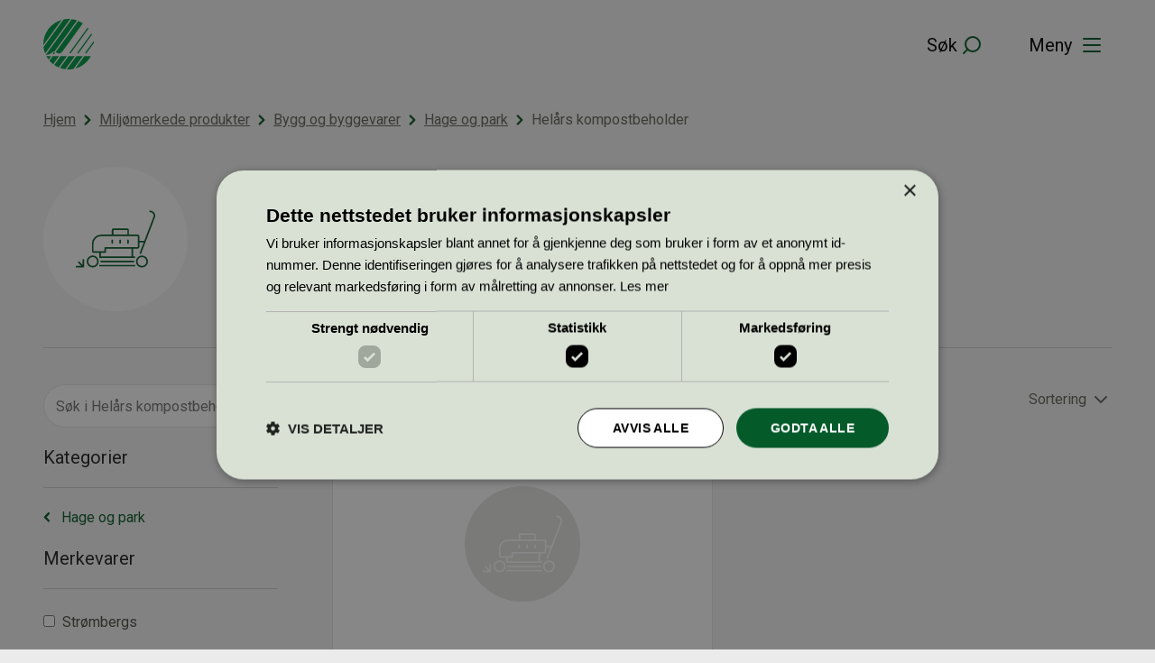

--- FILE ---
content_type: text/html; charset=UTF-8
request_url: https://svanemerket.no/miljomerkede-produkter/bygg-og-byggevarer-105/hage-og-park-139/helars-kompostbeholder-100064/
body_size: 16089
content:
<!DOCTYPE html>
<html lang="nb-NO">
<head>
	<meta charset="UTF-8" />
	<meta name="viewport" content="width=device-width, initial-scale=1" />
	<meta name='robots' content='index, follow, max-image-preview:large, max-snippet:-1, max-video-preview:-1' />
	<style>img:is([sizes="auto" i], [sizes^="auto," i]) { contain-intrinsic-size: 3000px 1500px }</style>
	
	<!-- This site is optimized with the Yoast SEO Premium plugin v22.0 (Yoast SEO v22.9) - https://yoast.com/wordpress/plugins/seo/ -->
	<title>Helårs kompostbeholder &#8211; Svanemerket</title>
	<meta property="og:locale" content="nb_NO" />
	<meta property="og:type" content="website" />
	<meta property="og:site_name" content="Svanemerket" />
	<meta name="twitter:card" content="summary_large_image" />
	<script type="application/ld+json" class="yoast-schema-graph">{"@context":"https://schema.org","@graph":[{"@type":"WebSite","@id":"https://svanemerket.no/#website","url":"https://svanemerket.no/","name":"Svanemerket","description":"","publisher":{"@id":"https://svanemerket.no/#organization"},"inLanguage":"nb-NO"},{"@type":"Organization","@id":"https://svanemerket.no/#organization","name":"Miljømerking Norge","url":"https://svanemerket.no/","logo":{"@type":"ImageObject","inLanguage":"nb-NO","@id":"https://svanemerket.no/#/schema/logo/image/","url":"https://svanemerket.no/content/uploads/2021/01/logo.svg","contentUrl":"https://svanemerket.no/content/uploads/2021/01/logo.svg","width":80,"height":80,"caption":"Miljømerking Norge"},"image":{"@id":"https://svanemerket.no/#/schema/logo/image/"}}]}</script>
	<!-- / Yoast SEO Premium plugin. -->


<link rel='dns-prefetch' href='//svanemerket.no' />
<link rel='stylesheet' id='wp-block-library-css' href='https://svanemerket.no/wp/wp-includes/css/dist/block-library/style.min.css?ver=6.8.3' type='text/css' media='all' />
<style id='wp-block-library-theme-inline-css' type='text/css'>
.wp-block-audio :where(figcaption){color:#555;font-size:13px;text-align:center}.is-dark-theme .wp-block-audio :where(figcaption){color:#ffffffa6}.wp-block-audio{margin:0 0 1em}.wp-block-code{border:1px solid #ccc;border-radius:4px;font-family:Menlo,Consolas,monaco,monospace;padding:.8em 1em}.wp-block-embed :where(figcaption){color:#555;font-size:13px;text-align:center}.is-dark-theme .wp-block-embed :where(figcaption){color:#ffffffa6}.wp-block-embed{margin:0 0 1em}.blocks-gallery-caption{color:#555;font-size:13px;text-align:center}.is-dark-theme .blocks-gallery-caption{color:#ffffffa6}:root :where(.wp-block-image figcaption){color:#555;font-size:13px;text-align:center}.is-dark-theme :root :where(.wp-block-image figcaption){color:#ffffffa6}.wp-block-image{margin:0 0 1em}.wp-block-pullquote{border-bottom:4px solid;border-top:4px solid;color:currentColor;margin-bottom:1.75em}.wp-block-pullquote cite,.wp-block-pullquote footer,.wp-block-pullquote__citation{color:currentColor;font-size:.8125em;font-style:normal;text-transform:uppercase}.wp-block-quote{border-left:.25em solid;margin:0 0 1.75em;padding-left:1em}.wp-block-quote cite,.wp-block-quote footer{color:currentColor;font-size:.8125em;font-style:normal;position:relative}.wp-block-quote:where(.has-text-align-right){border-left:none;border-right:.25em solid;padding-left:0;padding-right:1em}.wp-block-quote:where(.has-text-align-center){border:none;padding-left:0}.wp-block-quote.is-large,.wp-block-quote.is-style-large,.wp-block-quote:where(.is-style-plain){border:none}.wp-block-search .wp-block-search__label{font-weight:700}.wp-block-search__button{border:1px solid #ccc;padding:.375em .625em}:where(.wp-block-group.has-background){padding:1.25em 2.375em}.wp-block-separator.has-css-opacity{opacity:.4}.wp-block-separator{border:none;border-bottom:2px solid;margin-left:auto;margin-right:auto}.wp-block-separator.has-alpha-channel-opacity{opacity:1}.wp-block-separator:not(.is-style-wide):not(.is-style-dots){width:100px}.wp-block-separator.has-background:not(.is-style-dots){border-bottom:none;height:1px}.wp-block-separator.has-background:not(.is-style-wide):not(.is-style-dots){height:2px}.wp-block-table{margin:0 0 1em}.wp-block-table td,.wp-block-table th{word-break:normal}.wp-block-table :where(figcaption){color:#555;font-size:13px;text-align:center}.is-dark-theme .wp-block-table :where(figcaption){color:#ffffffa6}.wp-block-video :where(figcaption){color:#555;font-size:13px;text-align:center}.is-dark-theme .wp-block-video :where(figcaption){color:#ffffffa6}.wp-block-video{margin:0 0 1em}:root :where(.wp-block-template-part.has-background){margin-bottom:0;margin-top:0;padding:1.25em 2.375em}
</style>
<style id='classic-theme-styles-inline-css' type='text/css'>
/*! This file is auto-generated */
.wp-block-button__link{color:#fff;background-color:#32373c;border-radius:9999px;box-shadow:none;text-decoration:none;padding:calc(.667em + 2px) calc(1.333em + 2px);font-size:1.125em}.wp-block-file__button{background:#32373c;color:#fff;text-decoration:none}
</style>
<style id='svanemerket-featured-content-info-style-inline-css' type='text/css'>
.svanemerket-featured-content-info{color:var(--color-dark-grey);flex-basis:100%;font-size:var(--teft-typography-3xs);text-transform:uppercase}.svanemerket-featured-content-info .svanemerket-featured-content-info__post-type{color:var(--color-dark-green)}

</style>
<style id='safe-svg-svg-icon-style-inline-css' type='text/css'>
.safe-svg-cover{text-align:center}.safe-svg-cover .safe-svg-inside{display:inline-block;max-width:100%}.safe-svg-cover svg{fill:currentColor;height:100%;max-height:100%;max-width:100%;width:100%}

</style>
<link rel='stylesheet' id='svanemerket-accentuated-link-style-frontend-css' href='https://svanemerket.no/content/plugins/svanemerket-accentuated-link/build/style.css?ver=1768221237' type='text/css' media='all' />
<style id='svanemerket-products-style-inline-css' type='text/css'>
.svanemerket-block-products .svanemerket-products-block-header{display:flex;width:100%}.svanemerket-block-products .svanemerket-products-block-header .svanemerket-products-block-readmore{background-image:url([data-uri]);background-position:100%;background-repeat:no-repeat;background-size:24px;color:var(--color-dark-green);content:"";display:inline-block;font-size:var(--teft-typography-xs);margin-left:auto;padding-right:30px;text-decoration:none}.svanemerket-block-products .svanemerket-products__content{display:flex;flex-flow:row wrap;justify-content:center;width:100%}.svanemerket-block-products .svanemerket-block-product.products-archive-products.display-standard{margin:0;width:100%}.svanemerket-block-products .svanemerket-block-product.products-archive-products.display-standard .product{width:100%}@media (min-width:961px){.svanemerket-block-products.svanemerket-block-products-columns-2 .svanemerket-block-product.products-archive-products.display-standard,.svanemerket-block-products.svanemerket-block-products-columns-3 .svanemerket-block-product.products-archive-products.display-standard{margin:10px!important;width:calc(50% - 20px)}}@media (min-width:1281px){.svanemerket-block-products.svanemerket-block-products-columns-3 .svanemerket-block-product.products-archive-products.display-standard{width:calc(33.33333% - 20px)}}

</style>
<link rel='stylesheet' id='svanemerket-cards-group-frontend-style-css' href='https://svanemerket.no/content/plugins/svanemerket-cards-group/build/style.css?ver=1768221239' type='text/css' media='all' />
<link rel='stylesheet' id='svanemerket-contact-form-frontend-style-css' href='https://svanemerket.no/content/plugins/svanemerket-contact-form/build/style.css?ver=1768221243' type='text/css' media='all' />
<link rel='stylesheet' id='svanemerket-copy-paste-frontend-style-css' href='https://svanemerket.no/content/plugins/svanemerket-copy-paste/build/style.css?ver=1768221237' type='text/css' media='all' />
<link rel='stylesheet' id='svanemerket-criteria-documents-style-frontend-css' href='https://svanemerket.no/content/plugins/svanemerket-criteria-documents/build/style.css?ver=1768221239' type='text/css' media='all' />
<link rel='stylesheet' id='svanemerket-fact-box-frontend-style-css' href='https://svanemerket.no/content/plugins/svanemerket-fact-box/build/style.css?ver=1768221237' type='text/css' media='all' />
<link rel='stylesheet' id='svanemerket-hero-frontend-style-css' href='https://svanemerket.no/content/plugins/svanemerket-hero/build/style.css?ver=1768221240' type='text/css' media='all' />
<link rel='stylesheet' id='svanemerket-key-figures-frontend-style-css' href='https://svanemerket.no/content/plugins/svanemerket-key-figures/build/style.css?ver=1768221241' type='text/css' media='all' />
<link rel='stylesheet' id='svanemerket-link-list-frontend-style-css' href='https://svanemerket.no/content/plugins/svanemerket-link-list/build/style.css?ver=1768221240' type='text/css' media='all' />
<link rel='stylesheet' id='svanemerket-numbered-sections-frontend-style-css' href='https://svanemerket.no/content/plugins/svanemerket-numbered-sections/build/style.css?ver=1768221239' type='text/css' media='all' />
<link rel='stylesheet' id='svanemerket-people-frontend-style-css' href='https://svanemerket.no/content/plugins/svanemerket-people/build/style.css?ver=1768221244' type='text/css' media='all' />
<link rel='stylesheet' id='teft-newsletter-block-style-css' href='https://svanemerket.no/content/plugins/teft-newsletter/build/style.css?ver=1625655664' type='text/css' media='all' />
<style id='t2-logo-showcase-style-inline-css' type='text/css'>
:where(body){--t2-logo-showcase-spacing-gap:var(--wp--custom--t-2-logo-showcase--spacing--gap,3rem);--t2-logo-showcase-height:var(--wp--custom--t-2-logo-showcase--height,2.5rem);--t2-logo-showcase-captions-font-size:var(--wp--custom--t-2-logo-showcase--captions--font-size,0.8125em)}.t2-logo-showcase{align-items:center;display:flex;flex-flow:row wrap;gap:var(--t2-logo-showcase-spacing-gap);justify-content:center}.t2-logo-showcase.alignfull{padding-left:var(--t2-logo-showcase-spacing-gap);padding-right:var(--t2-logo-showcase-spacing-gap)}.t2-logo-showcase img{height:100%!important;vertical-align:bottom;width:auto}.t2-logo-item{height:var(--t2-logo-showcase-height);position:relative}.t2-logo-item__caption{font-size:var(--t2-logo-showcase-captions-font-size);left:0;min-height:1rem;position:absolute;text-align:center;top:calc(100% + .2rem);width:100%}
</style>
<style id='t2-hero-style-inline-css' type='text/css'>
:where(body){--t2-hero-spacing-gap:var(--wp--custom--t-2-hero--spacing--gap,1rem);--t2-hero-spacing-padding:var(--wp--custom--t-2-hero--spacing--padding,1rem);--t2-hero-min-height:var(--wp--custom--t-2-hero--min-height,25rem);--t2-hero-dim:0.5;--t2-hero-background-color:var(--wp--custom--t-2-hero--background-color,#000)}.t2-hero{display:flex;min-height:var(--t2-hero-min-height);position:relative}.t2-hero.t2-hero-has-image{display:grid;gap:var(--t2-hero-spacing-gap);grid-template-columns:1fr}@media (min-width:782px){.t2-hero.t2-hero-has-image{grid-template-columns:1fr 1fr}}.t2-hero.t2-hero-has-image>img{height:100%;object-fit:cover;width:100%}@media (min-width:782px){.t2-hero.t2-hero-has-image>img{grid-column:2}}.t2-hero.t2-hero-has-image .t2-hero__header{grid-column:1;grid-row:2}@media (min-width:782px){.t2-hero.t2-hero-has-image .t2-hero__header{grid-row:1}}.t2-hero.t2-hero-has-fullsize-image{background:var(--t2-hero-background-color);display:flex}.t2-hero.t2-hero-has-fullsize-image>img{height:100%;inset:0;object-fit:cover;position:absolute;width:100%;z-index:0}.t2-hero.t2-hero-has-fullsize-image:before{background-color:inherit;bottom:0;content:"";left:0;opacity:var(--t2-hero-dim);position:absolute;right:0;top:0;z-index:1}.t2-hero.t2-hero-has-fullsize-image .t2-hero__header{padding:var(--t2-hero-spacing-padding)}.t2-hero .t2-hero__header{z-index:1}.t2-hero.t2-hero-image-position-left>img{grid-column:1;grid-row:1}.t2-hero.t2-hero-image-position-left .t2-hero__header{grid-row:2}@media (min-width:782px){.t2-hero.t2-hero-image-position-left .t2-hero__header{grid-column:2;grid-row:1}}.t2-hero.t2-hero-content-position-center-center{align-items:center;justify-content:center}.t2-hero.t2-hero-content-position-center-center .t2-hero__header{align-items:center;display:flex;justify-content:center;text-align:center}.t2-hero.t2-hero-content-position-center-left{align-items:center;justify-content:flex-start}.t2-hero.t2-hero-content-position-center-left .t2-hero__header{align-items:center;display:flex;justify-content:flex-start}.t2-hero.t2-hero-content-position-center-right{align-items:center;justify-content:flex-end}.t2-hero.t2-hero-content-position-center-right .t2-hero__header{align-items:center;display:flex;justify-content:flex-end;text-align:right}.t2-hero.t2-hero-content-position-top-center{align-items:flex-start;justify-content:center}.t2-hero.t2-hero-content-position-top-center .t2-hero__header{align-items:flex-start;display:flex;justify-content:center;text-align:center}.t2-hero.t2-hero-content-position-top-left{align-items:flex-start;justify-content:flex-start}.t2-hero.t2-hero-content-position-top-left .t2-hero__header{align-items:flex-start;display:flex;justify-content:flex-start}.t2-hero.t2-hero-content-position-top-right{align-items:flex-start;justify-content:flex-end}.t2-hero.t2-hero-content-position-top-right .t2-hero__header{align-items:flex-start;display:flex;justify-content:flex-end;text-align:right}.t2-hero.t2-hero-content-position-bottom-center{align-items:flex-end;justify-content:center}.t2-hero.t2-hero-content-position-bottom-center .t2-hero__header{align-items:flex-end;display:flex;justify-content:center;text-align:center}.t2-hero.t2-hero-content-position-bottom-left{align-items:flex-end;justify-content:flex-start}.t2-hero.t2-hero-content-position-bottom-left .t2-hero__header{align-items:flex-end;display:flex;justify-content:flex-start}.t2-hero.t2-hero-content-position-bottom-right{align-items:flex-end;justify-content:flex-end}.t2-hero.t2-hero-content-position-bottom-right .t2-hero__header{align-items:flex-end;display:flex;justify-content:flex-end;text-align:right}
</style>
<style id='t2-ingress-style-inline-css' type='text/css'>
:where(body){--t2-ingress-typography-font-size:var(--wp--custom--t-2-ingress--typography--font-size,1.1875em);--t2-ingress-typography-font-weight:var(--wp--custom--t-2-ingress--typography--font-weight,initial)}:where(.t2-ingress){font-size:var(--t2-ingress-typography-font-size);font-weight:var(--t2-ingress-typography-font-weight)}
</style>
<style id='t2-featured-content-layout-style-inline-css' type='text/css'>
:where(body){--t2-featured-content-layout-spacing-gap:var(--wp--custom--t-2-featured-content-layout--spacing--gap,1rem);--t2-featured-content-layout-spacing-row-gap:var(--wp--custom--t-2-featured-content-layout--spacing--row-gap,var(--t2-featured-content-layout-spacing-gap));--t2-featured-content-layout-spacing-column-gap:var(--wp--custom--t-2-featured-content-layout--spacing--column-gap,var(--t2-featured-content-layout-spacing-gap));--t2-featured-content-layout-spacing-margin:var(--wp--custom--t-2-featured-content-layout--spacing--margin,1.75em 0)}:where(.t2-featured-content-layout){margin-block:var(--t2-featured-content-layout-spacing-margin)}.t2-featured-content-layout{display:grid;gap:var(--t2-featured-content-layout-spacing-row-gap) var(--t2-featured-content-layout-spacing-column-gap);grid-auto-flow:dense;grid-template-columns:repeat(auto-fill,minmax(calc(50% - var(--t2-featured-content-layout-spacing-column-gap)),1fr))}@media (min-width:782px){.t2-featured-content-layout{grid-template-columns:repeat(auto-fill,minmax(calc(8.33333% - var(--t2-featured-content-layout-spacing-column-gap)),1fr))}}.t2-featured-content-layout.has-background{padding:2rem}.t2-featured-content-layout>*{grid-column:span 2}@media (min-width:782px){.t2-featured-content-layout>*{grid-column:span 4}.t2-featured-content-layout-col-3{grid-column:span 3}.t2-featured-content-layout-col-6{grid-column:span 6}.t2-featured-content-layout-col-8{grid-column:span 8}.t2-featured-content-layout-col-12{grid-column:span 12}}.t2-featured-content-layout-row-2{grid-row:span 2}.t2-featured-content-layout-row-3{grid-row:span 3}.t2-featured-content-layout-row-4{grid-row:span 4}
</style>
<style id='t2-featured-single-post-style-inline-css' type='text/css'>
.t2-featured-content{background:var(--wp--preset--color--background,#fff);color:var(--wp--preset--color--foreground,#000);position:relative}.t2-featured-content a{color:inherit;text-decoration:none;z-index:1}.t2-post-link:is(.t2-featured-content a):before{content:"";display:flex;height:100%;left:0;position:absolute;top:0;width:100%;z-index:0}.t2-featured-content img{max-width:100%;vertical-align:bottom}.t2-featured-content:focus{outline:1px auto highlight;outline:1px auto -webkit-focus-ring-color}
</style>
<style id='t2-accordion-style-inline-css' type='text/css'>
:where(body){--t2-accordion-color-heading:var(--wp--custom--t-2-accordion--color--heading,inherit);--t2-accordion-color-icon:var(--wp--custom--t-2-accordion--color--icon,currentColor);--t2-accordion-typography-heading-font-family:var(--wp--custom--t-2-accordion--typography--heading--font-family,var(--wp--custom--t-2-accordion--typography--heading-font-family,inherit));--t2-accordion-typography-heading-font-size:var(--wp--custom--t-2-accordion--typography--heading--font-size,var(--wp--custom--t-2-accordion--typography--heading-font-size,inherit));--t2-accordion-typography-heading-font-weight:var(--wp--custom--t-2-accordion--typography--heading--font-weight,var(--wp--custom--t-2-accordion--typography--heading-font-weight,700));--t2-accordion-typography-heading-line-height:var(--wp--custom--t-2-accordion--typography--heading--line-height,var(--wp--custom--t-2-accordion--typography--heading-line-height,1.5));--t2-accordion-item-border:var(--wp--custom--t-2-accordion--item--border,var(--wp--custom--t-2-accordion--item-border,thin solid #e0e0e0));--t2-accordion-item-padding:var(--wp--custom--t-2-accordion--item--padding,1rem);--t2-accordion-spacing-margin:var(--wp--custom--t-2-accordion--spacing--margin,1.75em 0);--t2-accordion-spacing-item-gap:var(--wp--custom--t-2-accordion--spacing--item-gap,var(--wp--preset--spacing--50))}:where(.t2-accordion){display:flex;flex-direction:column;gap:var(--t2-accordion-spacing-item-gap);margin-block:var(--t2-accordion-spacing-margin)}.t2-accordion-item{border:var(--t2-accordion-item-border);color:inherit;overflow:hidden}.t2-accordion-item.is-focused{outline:2px auto Highlight;outline:5px auto -webkit-focus-ring-color;outline-offset:1px}.t2-accordion-title{font-family:var(--t2-accordion-typography-heading-font-family);font-size:var(--t2-accordion-typography-heading-font-size);font-weight:var(--t2-accordion-typography-heading-font-weight);line-height:var(--t2-accordion-typography-heading-line-height);margin:0;padding:0}.t2-accordion-trigger{align-items:flex-start;background-color:initial;border:0;border-radius:0;color:var(--t2-accordion-color-heading);cursor:pointer;display:flex;font-family:inherit;font-size:unset;font-weight:inherit;justify-content:space-between;letter-spacing:0;line-height:inherit;margin:0;outline:none;padding:var(--t2-accordion-item-padding);text-align:left;text-decoration:none;text-transform:none;width:100%}.t2-accordion-trigger[aria-expanded=false] .is-closed-icon,.t2-accordion-trigger[aria-expanded=true] .is-open-icon{display:flex}.t2-accordion-trigger *{pointer-events:none}.t2-accordion-icon{align-items:center;display:none;flex-shrink:0;height:1.4em;margin-left:1rem}.t2-accordion-icon svg{color:var(--t2-accordion-color-icon);display:block}.t2-accordion-item__inner-container{margin-top:calc(var(--t2-accordion-item-padding)*-1 + var(--t2-accordion-item-open-gap, var(--t2-accordion-item-padding)));padding:var(--t2-accordion-item-content-padding,0 var(--t2-accordion-item-padding) var(--t2-accordion-item-padding))}.t2-accordion-item__inner-container[hidden]{;display:none}
</style>
<link rel='stylesheet' id='t2-gallery-style-css' href='https://svanemerket.no/content/plugins/t2/build/block-library/gallery/style.css?ver=8.17.0' type='text/css' media='all' />
<link rel='stylesheet' id='tom-select-css' href='https://svanemerket.no/content/plugins/t2/dist/vendor/tom-select.min.css?ver=2.2.2' type='text/css' media='all' />
<style id='t2-query-style-2-inline-css' type='text/css'>
:where(body){--t2-query-gap:1rem}.t2-featured-content{background:var(--wp--preset--color--background,#fff);color:var(--wp--preset--color--foreground,#000);position:relative}.t2-featured-content a{color:inherit;text-decoration:none;z-index:1}.t2-post-link:is(.t2-featured-content a):before{content:"";display:flex;height:100%;left:0;position:absolute;top:0;width:100%;z-index:0}.t2-featured-content img{max-width:100%;vertical-align:bottom}.t2-featured-content:focus{outline:1px auto highlight;outline:1px auto -webkit-focus-ring-color}.t2-query-search{position:relative}.t2-query-search input{display:block;margin-bottom:var(--t2-query-gap,1rem);width:100%}.t2-query-search__submit{background:#0000;border:0;cursor:pointer;display:inline-flex;padding:.5rem;position:absolute;right:0;top:50%;transform:translateY(-50%)}.t2-query form.query-filters{display:grid;grid-gap:var(--t2-query-gap,1rem)}.with-2-filters:is(.t2-query form.query-filters){grid-template-columns:repeat(2,1fr)}.with-3-filters:is(.t2-query form.query-filters){grid-template-columns:repeat(3,1fr)}.with-4-filters:is(.t2-query form.query-filters){grid-template-columns:repeat(4,1fr)}.with-5-filters:is(.t2-query form.query-filters){grid-template-columns:repeat(5,1fr)}.with-6-filters:is(.t2-query form.query-filters){grid-template-columns:repeat(3,1fr)}.t2-query ul.query-active-filters{display:flex;flex-wrap:wrap;list-style:none;margin:var(--t2-query-gap,1rem) 0 0 0;padding:0}
</style>
<link rel='stylesheet' id='t2-query-style-3-css' href='https://svanemerket.no/content/plugins/t2/build/block-library/query/unstable.css?ver=8.17.0' type='text/css' media='all' />
<style id='t2-post-excerpt-style-inline-css' type='text/css'>
.t2-post-excerpt p{margin:0}
</style>
<style id='t2-post-featured-image-style-inline-css' type='text/css'>
.t2-post-featured-image{margin:0 0 1rem}.t2-post-featured-image.has-image-ratio-16-9{aspect-ratio:16/9}.t2-post-featured-image.has-image-ratio-4-3{aspect-ratio:4/3}.t2-post-featured-image.has-image-ratio-1-1{aspect-ratio:1/1}.t2-post-featured-image.has-image-ratio-3-2{aspect-ratio:3/2}.t2-post-featured-image img,.t2-post-featured-image__fallback{height:100%;object-fit:cover;object-position:var(--t2-focal-point,center center);width:100%}.t2-post-featured-image__fallback{align-items:center;background:var(--t2-fallback-background,#96969640);display:flex;font-size:3em;justify-content:center}
</style>
<style id='t2-post-link-style-inline-css' type='text/css'>
.t2-post-link{width:100%}.t2-featured-single-post.has-background .t2-post-link{padding-bottom:1rem}.t2-featured-single-post.has-background .t2-post-link>.wp-block-group:first-child{padding-top:1rem}
</style>
<style id='t2-post-title-style-inline-css' type='text/css'>
.t2-post-title{margin:0}.t2-featured-single-post.has-background .t2-post-title{padding:0 1rem}
</style>
<link rel='stylesheet' id='teft-cards-css' href='https://svanemerket.no/content/plugins/teft-cards/build/style.css?ver=1728913362' type='text/css' media='all' />
<link rel='stylesheet' id='t2-editor-content-css' href='https://svanemerket.no/content/plugins/t2/build/editor/content.css?ver=19b0b6eeacb178bdcef6' type='text/css' media='all' />
<style id='global-styles-inline-css' type='text/css'>
:root{--wp--preset--aspect-ratio--square: 1;--wp--preset--aspect-ratio--4-3: 4/3;--wp--preset--aspect-ratio--3-4: 3/4;--wp--preset--aspect-ratio--3-2: 3/2;--wp--preset--aspect-ratio--2-3: 2/3;--wp--preset--aspect-ratio--16-9: 16/9;--wp--preset--aspect-ratio--9-16: 9/16;--wp--preset--color--black: #000000;--wp--preset--color--cyan-bluish-gray: #abb8c3;--wp--preset--color--white: #ffffff;--wp--preset--color--pale-pink: #f78da7;--wp--preset--color--vivid-red: #cf2e2e;--wp--preset--color--luminous-vivid-orange: #ff6900;--wp--preset--color--luminous-vivid-amber: #fcb900;--wp--preset--color--light-green-cyan: #7bdcb5;--wp--preset--color--vivid-green-cyan: #00d084;--wp--preset--color--pale-cyan-blue: #8ed1fc;--wp--preset--color--vivid-cyan-blue: #0693e3;--wp--preset--color--vivid-purple: #9b51e0;--wp--preset--color--lightest-green: #d9e1d4;--wp--preset--color--light-blue: #d5e0ee;--wp--preset--color--light-grey: #e6e6e3;--wp--preset--color--purple: #7030a0;--wp--preset--gradient--vivid-cyan-blue-to-vivid-purple: linear-gradient(135deg,rgba(6,147,227,1) 0%,rgb(155,81,224) 100%);--wp--preset--gradient--light-green-cyan-to-vivid-green-cyan: linear-gradient(135deg,rgb(122,220,180) 0%,rgb(0,208,130) 100%);--wp--preset--gradient--luminous-vivid-amber-to-luminous-vivid-orange: linear-gradient(135deg,rgba(252,185,0,1) 0%,rgba(255,105,0,1) 100%);--wp--preset--gradient--luminous-vivid-orange-to-vivid-red: linear-gradient(135deg,rgba(255,105,0,1) 0%,rgb(207,46,46) 100%);--wp--preset--gradient--very-light-gray-to-cyan-bluish-gray: linear-gradient(135deg,rgb(238,238,238) 0%,rgb(169,184,195) 100%);--wp--preset--gradient--cool-to-warm-spectrum: linear-gradient(135deg,rgb(74,234,220) 0%,rgb(151,120,209) 20%,rgb(207,42,186) 40%,rgb(238,44,130) 60%,rgb(251,105,98) 80%,rgb(254,248,76) 100%);--wp--preset--gradient--blush-light-purple: linear-gradient(135deg,rgb(255,206,236) 0%,rgb(152,150,240) 100%);--wp--preset--gradient--blush-bordeaux: linear-gradient(135deg,rgb(254,205,165) 0%,rgb(254,45,45) 50%,rgb(107,0,62) 100%);--wp--preset--gradient--luminous-dusk: linear-gradient(135deg,rgb(255,203,112) 0%,rgb(199,81,192) 50%,rgb(65,88,208) 100%);--wp--preset--gradient--pale-ocean: linear-gradient(135deg,rgb(255,245,203) 0%,rgb(182,227,212) 50%,rgb(51,167,181) 100%);--wp--preset--gradient--electric-grass: linear-gradient(135deg,rgb(202,248,128) 0%,rgb(113,206,126) 100%);--wp--preset--gradient--midnight: linear-gradient(135deg,rgb(2,3,129) 0%,rgb(40,116,252) 100%);--wp--preset--font-size--small: 13px;--wp--preset--font-size--medium: 20px;--wp--preset--font-size--large: 36px;--wp--preset--font-size--x-large: 42px;--wp--preset--spacing--20: 0.44rem;--wp--preset--spacing--30: 0.67rem;--wp--preset--spacing--40: 1rem;--wp--preset--spacing--50: 1.5rem;--wp--preset--spacing--60: 2.25rem;--wp--preset--spacing--70: 3.38rem;--wp--preset--spacing--80: 5.06rem;--wp--preset--shadow--natural: 6px 6px 9px rgba(0, 0, 0, 0.2);--wp--preset--shadow--deep: 12px 12px 50px rgba(0, 0, 0, 0.4);--wp--preset--shadow--sharp: 6px 6px 0px rgba(0, 0, 0, 0.2);--wp--preset--shadow--outlined: 6px 6px 0px -3px rgba(255, 255, 255, 1), 6px 6px rgba(0, 0, 0, 1);--wp--preset--shadow--crisp: 6px 6px 0px rgba(0, 0, 0, 1);}:where(.is-layout-flex){gap: 0.5em;}:where(.is-layout-grid){gap: 0.5em;}body .is-layout-flex{display: flex;}.is-layout-flex{flex-wrap: wrap;align-items: center;}.is-layout-flex > :is(*, div){margin: 0;}body .is-layout-grid{display: grid;}.is-layout-grid > :is(*, div){margin: 0;}:where(.wp-block-columns.is-layout-flex){gap: 2em;}:where(.wp-block-columns.is-layout-grid){gap: 2em;}:where(.wp-block-post-template.is-layout-flex){gap: 1.25em;}:where(.wp-block-post-template.is-layout-grid){gap: 1.25em;}.has-black-color{color: var(--wp--preset--color--black) !important;}.has-cyan-bluish-gray-color{color: var(--wp--preset--color--cyan-bluish-gray) !important;}.has-white-color{color: var(--wp--preset--color--white) !important;}.has-pale-pink-color{color: var(--wp--preset--color--pale-pink) !important;}.has-vivid-red-color{color: var(--wp--preset--color--vivid-red) !important;}.has-luminous-vivid-orange-color{color: var(--wp--preset--color--luminous-vivid-orange) !important;}.has-luminous-vivid-amber-color{color: var(--wp--preset--color--luminous-vivid-amber) !important;}.has-light-green-cyan-color{color: var(--wp--preset--color--light-green-cyan) !important;}.has-vivid-green-cyan-color{color: var(--wp--preset--color--vivid-green-cyan) !important;}.has-pale-cyan-blue-color{color: var(--wp--preset--color--pale-cyan-blue) !important;}.has-vivid-cyan-blue-color{color: var(--wp--preset--color--vivid-cyan-blue) !important;}.has-vivid-purple-color{color: var(--wp--preset--color--vivid-purple) !important;}.has-black-background-color{background-color: var(--wp--preset--color--black) !important;}.has-cyan-bluish-gray-background-color{background-color: var(--wp--preset--color--cyan-bluish-gray) !important;}.has-white-background-color{background-color: var(--wp--preset--color--white) !important;}.has-pale-pink-background-color{background-color: var(--wp--preset--color--pale-pink) !important;}.has-vivid-red-background-color{background-color: var(--wp--preset--color--vivid-red) !important;}.has-luminous-vivid-orange-background-color{background-color: var(--wp--preset--color--luminous-vivid-orange) !important;}.has-luminous-vivid-amber-background-color{background-color: var(--wp--preset--color--luminous-vivid-amber) !important;}.has-light-green-cyan-background-color{background-color: var(--wp--preset--color--light-green-cyan) !important;}.has-vivid-green-cyan-background-color{background-color: var(--wp--preset--color--vivid-green-cyan) !important;}.has-pale-cyan-blue-background-color{background-color: var(--wp--preset--color--pale-cyan-blue) !important;}.has-vivid-cyan-blue-background-color{background-color: var(--wp--preset--color--vivid-cyan-blue) !important;}.has-vivid-purple-background-color{background-color: var(--wp--preset--color--vivid-purple) !important;}.has-black-border-color{border-color: var(--wp--preset--color--black) !important;}.has-cyan-bluish-gray-border-color{border-color: var(--wp--preset--color--cyan-bluish-gray) !important;}.has-white-border-color{border-color: var(--wp--preset--color--white) !important;}.has-pale-pink-border-color{border-color: var(--wp--preset--color--pale-pink) !important;}.has-vivid-red-border-color{border-color: var(--wp--preset--color--vivid-red) !important;}.has-luminous-vivid-orange-border-color{border-color: var(--wp--preset--color--luminous-vivid-orange) !important;}.has-luminous-vivid-amber-border-color{border-color: var(--wp--preset--color--luminous-vivid-amber) !important;}.has-light-green-cyan-border-color{border-color: var(--wp--preset--color--light-green-cyan) !important;}.has-vivid-green-cyan-border-color{border-color: var(--wp--preset--color--vivid-green-cyan) !important;}.has-pale-cyan-blue-border-color{border-color: var(--wp--preset--color--pale-cyan-blue) !important;}.has-vivid-cyan-blue-border-color{border-color: var(--wp--preset--color--vivid-cyan-blue) !important;}.has-vivid-purple-border-color{border-color: var(--wp--preset--color--vivid-purple) !important;}.has-vivid-cyan-blue-to-vivid-purple-gradient-background{background: var(--wp--preset--gradient--vivid-cyan-blue-to-vivid-purple) !important;}.has-light-green-cyan-to-vivid-green-cyan-gradient-background{background: var(--wp--preset--gradient--light-green-cyan-to-vivid-green-cyan) !important;}.has-luminous-vivid-amber-to-luminous-vivid-orange-gradient-background{background: var(--wp--preset--gradient--luminous-vivid-amber-to-luminous-vivid-orange) !important;}.has-luminous-vivid-orange-to-vivid-red-gradient-background{background: var(--wp--preset--gradient--luminous-vivid-orange-to-vivid-red) !important;}.has-very-light-gray-to-cyan-bluish-gray-gradient-background{background: var(--wp--preset--gradient--very-light-gray-to-cyan-bluish-gray) !important;}.has-cool-to-warm-spectrum-gradient-background{background: var(--wp--preset--gradient--cool-to-warm-spectrum) !important;}.has-blush-light-purple-gradient-background{background: var(--wp--preset--gradient--blush-light-purple) !important;}.has-blush-bordeaux-gradient-background{background: var(--wp--preset--gradient--blush-bordeaux) !important;}.has-luminous-dusk-gradient-background{background: var(--wp--preset--gradient--luminous-dusk) !important;}.has-pale-ocean-gradient-background{background: var(--wp--preset--gradient--pale-ocean) !important;}.has-electric-grass-gradient-background{background: var(--wp--preset--gradient--electric-grass) !important;}.has-midnight-gradient-background{background: var(--wp--preset--gradient--midnight) !important;}.has-small-font-size{font-size: var(--wp--preset--font-size--small) !important;}.has-medium-font-size{font-size: var(--wp--preset--font-size--medium) !important;}.has-large-font-size{font-size: var(--wp--preset--font-size--large) !important;}.has-x-large-font-size{font-size: var(--wp--preset--font-size--x-large) !important;}
:where(.wp-block-post-template.is-layout-flex){gap: 1.25em;}:where(.wp-block-post-template.is-layout-grid){gap: 1.25em;}
:where(.wp-block-columns.is-layout-flex){gap: 2em;}:where(.wp-block-columns.is-layout-grid){gap: 2em;}
:root :where(.wp-block-pullquote){font-size: 1.5em;line-height: 1.6;}
</style>
<link rel='stylesheet' id='dekode-inline-notes-frontend-css' href='https://svanemerket.no/content/plugins/dekode-inline-notes/build/index.css?ver=1768221238' type='text/css' media='all' />
<link rel='stylesheet' id='svanemerket-footnotes-styles-css' href='https://svanemerket.no/content/plugins/svanemerket-footnotes/build/style.css?ver=1768221237' type='text/css' media='all' />
<link rel='stylesheet' id='teft-css' href='https://svanemerket.no/content/themes/svanemerket-theme/build/style.css?ver=1768221244' type='text/css' media='all' />
<link rel="https://api.w.org/" href="https://svanemerket.no/wp-json/" />	<!-- Google Tag Manager -->
	<script>(function(w,d,s,l,i){w[l]=w[l]||[];w[l].push({'gtm.start':
				new Date().getTime(),event:'gtm.js'});var f=d.getElementsByTagName(s)[0],
			j=d.createElement(s),dl=l!='dataLayer'?'&l='+l:'';j.async=true;j.src=
			'https://www.googletagmanager.com/gtm.js?id='+i+dl;f.parentNode.insertBefore(j,f);
		})(window,document,'script','dataLayer','GTM-K9KB7LM');</script>
	<!-- End Google Tag Manager -->
		<link rel="apple-touch-icon" sizes="180x180" href="https://svanemerket.no/content/themes/svanemerket-theme/assets/favicon/apple-touch-icon.png">
	<link rel="icon" type="image/png" sizes="32x32" href="https://svanemerket.no/content/themes/svanemerket-theme/assets/favicon/favicon-32x32.png">
	<link rel="icon" type="image/png" sizes="16x16" href="https://svanemerket.no/content/themes/svanemerket-theme/assets/favicon/favicon-16x16.png">
	<link rel="manifest" href="https://svanemerket.no/content/themes/svanemerket-theme/assets/favicon/site.webmanifest">
	<link rel="mask-icon" href="https://svanemerket.no/content/themes/svanemerket-theme/assets/favicon/safari-pinned-tab.svg" color="#009a44">
	<meta name="msapplication-TileColor" content="#ffffff">
	<meta name="theme-color" content="#ffffff">
		<meta name="facebook-domain-verification" content="bwg5fv6fbf9hp3gd1hcfw1wu4xheqa" />
</head>
<body class="blog wp-custom-logo wp-embed-responsive wp-theme-svanemerket-theme products-archive">
	<!-- Google Tag Manager (noscript) -->
	<noscript><iframe src="https://www.googletagmanager.com/ns.html?id=GTM-K9KB7LM" height="0" width="0" style="display:none;visibility:hidden"></iframe></noscript>
	<!-- End Google Tag Manager (noscript) -->
	
<div class="site hfeed">

	
	<header id="masthead" class="site-header">
		<div class="site-container"><div class="site-header--branding">
	<a href="https://svanemerket.no/"><?xml version="1.0" encoding="UTF-8"?> <svg xmlns="http://www.w3.org/2000/svg" width="80" height="80" viewBox="0 0 80 80" fill="none"><path d="M29.0486 1.51697L0.0332668 41.497C0.0129879 40.9982 0.0018971 40.4992 0 40C0.000796202 31.2998 2.83676 22.8368 8.07836 15.8928C13.32 8.94885 20.6817 3.90211 29.0486 1.51697ZM62.5948 6.99268C60.346 5.44939 57.9449 4.14071 55.4291 3.08716L19.6274 52.4085C21.2774 53.3001 22.1956 54.7571 25.0299 54.7571C26.64 54.7571 28.676 53.7192 30.6853 50.9514L62.5948 6.99268ZM3.79907 57.0193C6.50033 57.006 10.1131 56.0213 12.0825 54.4378C13.9122 52.974 14.9102 51.7099 16.7598 51.7099C17.0378 51.7116 17.3155 51.7294 17.5915 51.7631L53.473 2.32868C50.711 1.34157 47.8481 0.66323 44.9368 0.306057L3.79241 56.9993L3.79907 57.0193ZM4.69062 58.7891C5.75229 60.7833 6.98089 62.6841 8.36327 64.471L12.4884 58.7891H4.69062ZM52.515 58.7891L37.1923 79.9002C38.1237 79.9667 39.0552 80 40 80C42.5724 80.0019 45.1391 79.7568 47.6647 79.2681L62.5216 58.7957L52.515 58.7891ZM42.5948 0.0864957C41.731 0.0299907 40.8656 0.00114475 40 2.04327e-06C37.3414 -0.000845763 34.6892 0.262142 32.0825 0.785098L0.266134 44.6174C0.667889 48.128 1.53604 51.5693 2.84764 54.8503L42.5948 0.0864957ZM65.0166 58.7957L50.6786 78.5562C55.9092 77.1021 60.79 74.6009 65.025 71.2041C69.2601 67.8074 72.7612 63.5859 75.316 58.7957H65.0166ZM40 58.7957L26.354 77.6114C29.1037 78.6098 31.9553 79.3015 34.8569 79.674L50.0133 58.7957H40ZM27.4983 58.7957L17.2522 72.9009C19.4951 74.4571 21.8918 75.7792 24.4045 76.8463L37.505 58.7957H27.4983ZM14.99 58.7957L9.68729 66.1011C11.4702 68.1672 13.4587 70.0464 15.6221 71.7099L25.0033 58.7957H14.99ZM16.7598 52.9541C16.4756 52.9541 16.1977 53.0384 15.9614 53.1963C15.7251 53.3542 15.5409 53.5786 15.4321 53.8412C15.3233 54.1038 15.2948 54.3928 15.3503 54.6716C15.4058 54.9504 15.5426 55.2064 15.7436 55.4074C15.9446 55.6084 16.2007 55.7453 16.4794 55.8007C16.7582 55.8562 17.0472 55.8277 17.3098 55.7189C17.5724 55.6102 17.7968 55.426 17.9547 55.1896C18.1127 54.9533 18.1969 54.6754 18.1969 54.3912C18.1969 54.0101 18.0455 53.6445 17.776 53.375C17.5065 53.1055 17.141 52.9541 16.7598 52.9541ZM79.9601 38.2169C79.9157 37.1745 79.8292 36.1433 79.7006 35.1231L65.6753 54.4444H68.177L79.9601 38.2169ZM76.1277 22.8144L53.1736 54.4444H55.6753L77.0725 24.9568C76.7753 24.2338 76.4604 23.5196 76.1277 22.8144ZM70.1929 13.7658L40.6653 54.4378H43.167L71.5236 15.3693C71.0934 14.8193 70.6498 14.2803 70.1929 13.7525V13.7658Z" fill="#009A44"></path></svg>
</a>
</div>
<div class="site-header--search">
	<button
		type="button"
		class="site-header--search--toggle"
		aria-controls="site-search"
		aria-expanded="false"
		aria-haspopup="true"
	>
	<span class="label open">Søk</span>
		<svg
			aria-label="Search"
			class="site-search__icon"
			xmlns="http://www.w3.org/2000/svg"
			viewBox="0 0 24 24"
			fill="none"
		>
		<path d="M5 11C5 15.4183 8.58172 19 13 19C17.4183 19 21 15.4183 21 11C21 6.58172 17.4183 3 13 3C8.58172 3 5 6.58172 5 11Z" stroke="#08592A" stroke-width="2" stroke-linecap="round" stroke-linejoin="round"/>
		<path d="M3.0001 21.0004L7.3501 16.6504" stroke="#08592A" stroke-width="2" stroke-linecap="round" stroke-linejoin="round"/>
		</svg>
	</button>

	<div id="site-search" class="site-search" aria-hidden="true">
		<form role="search" method="get" class="search-form" action="https://svanemerket.no/">
	<label>
		<span class="screen-reader-text" for="s">Søk etter:</span>
		<input type="search" class="search-field" placeholder="Søk..." value="" name="s" />
	</label>
	<span class="search-spinner" style="display: none;">
		<?xml version="1.0" encoding="utf-8"?>
<svg xmlns="http://www.w3.org/2000/svg" xmlns:xlink="http://www.w3.org/1999/xlink" style="margin: auto; background: none; display: block; shape-rendering: auto;" width="32px" height="32px" viewBox="0 0 100 100" preserveAspectRatio="xMidYMid">
<circle cx="50" cy="50" r="32" stroke-width="8" stroke="#42974e" stroke-dasharray="50.26548245743669 50.26548245743669" fill="none" stroke-linecap="round">
  <animateTransform attributeName="transform" type="rotate" repeatCount="indefinite" dur="0.9900990099009901s" keyTimes="0;1" values="0 50 50;360 50 50"></animateTransform>
</circle>
<!-- [ldio] generated by https://loading.io/ --></svg>	</span>
	<input type="submit" class="search-submit" value="Søk" />
</form>
	</div>

</div>
<button
	type="button"
	class="site-header--nav-toggle"
	aria-controls="site-header--nav"
	aria-expanded="false"
>
	<span class="label open">Meny</span>
	<span class="label close">Lukk</span>
	<span class="line-wrap">
	<span class="line"></span>
	<span class="line"></span>
	<span class="line"></span>
</button>

<div class="menu-wrapper">
	<nav id="site-header--nav" class="menu-container" aria-label="Toppmeny">
		<div class="menu-header-left-container"><ul id="menu-toppoppgaver" class="header-left"><li id="menu-item-175" class="menu-item menu-item-type-post_type menu-item-object-page menu-item-175"><a href="https://svanemerket.no/miljomerkede-produkter/">Finn miljømerkede produkter</a></li>
<li id="menu-item-2040" class="menu-item menu-item-type-post_type menu-item-object-page menu-item-2040"><a href="https://svanemerket.no/dette-betyr-svanemerket/">Dette betyr Svanemerket</a></li>
<li id="menu-item-2041" class="menu-item menu-item-type-post_type menu-item-object-page menu-item-2041"><a href="https://svanemerket.no/miljosertifisering/">Miljøsertifisering med Svanemerket</a></li>
<li id="menu-item-2042" class="menu-item menu-item-type-post_type menu-item-object-page menu-item-2042"><a href="https://svanemerket.no/gronne-anskaffelser/">Grønne anskaffelser</a></li>
<li id="menu-item-2043" class="menu-item menu-item-type-post_type menu-item-object-page menu-item-2043"><a href="https://svanemerket.no/markedsforing-og-kommunikasjon/">Markedsføring med Svanemerket</a></li>
</ul></div><div class="menu-header-center-container"><ul id="menu-hygienelenker" class="header-center"><li id="menu-item-2044" class="menu-item menu-item-type-post_type menu-item-object-page menu-item-2044"><a href="https://svanemerket.no/om-miljomerking-norge/">Om Miljømerking Norge</a></li>
<li id="menu-item-2045" class="menu-item menu-item-type-post_type menu-item-object-page menu-item-2045"><a href="https://svanemerket.no/kontakt-oss/">Kontakt oss</a></li>
<li id="menu-item-6290" class="menu-item menu-item-type-post_type menu-item-object-page menu-item-6290"><a href="https://svanemerket.no/krav/">Svanemerkets krav</a></li>
<li id="menu-item-2046" class="menu-item menu-item-type-custom menu-item-object-custom menu-item-2046"><a href="https://svanemerket.no/nyheter">Nyheter</a></li>
<li id="menu-item-5979" class="menu-item menu-item-type-post_type menu-item-object-page menu-item-5979"><a href="https://svanemerket.no/markedsforing-og-kommunikasjon/logo-og-retningslinjer-2/">Logo og retningslinjer</a></li>
<li id="menu-item-2047" class="menu-item menu-item-type-post_type menu-item-object-page menu-item-2047"><a href="https://svanemerket.no/eu-ecolabel/">EU Ecolabel</a></li>
<li id="menu-item-2048" class="menu-item menu-item-type-post_type menu-item-object-page menu-item-2048"><a href="https://svanemerket.no/nordic-ecolabelling-portal/">Nordic Ecolabelling Portal</a></li>
<li id="menu-item-9585" class="menu-item menu-item-type-post_type menu-item-object-page menu-item-9585"><a href="https://svanemerket.no/en/supply-chain-declaration-portal/">Supply Chain Declaration Portal</a></li>
<li id="menu-item-2307" class="menu-item menu-item-type-post_type menu-item-object-page menu-item-2307"><a href="https://svanemerket.no/en/">English website</a></li>
</ul></div><div class="menu-header-right-top-container"><ul id="menu-miljotemaer" class="header-right-top"><li id="menu-item-2057" class=" menu-item menu-item-type-post_type menu-item-object-page menu-item-has-children menu-item-2057"><div class="menu-header"><span class="menu-title">Miljø</span><a class="menu-title-link" href="https://svanemerket.no/miljo/">Se alle</a></div>
<ul class="sub-menu">
<li id="menu-item-2066" class=" menu-item menu-item-type-post_type menu-item-object-page menu-item-2066"><a href="https://svanemerket.no/miljo/sirkulaer-okonomi/">Sirkulær økonomi</a></li><li id="menu-item-2061" class=" menu-item menu-item-type-post_type menu-item-object-page menu-item-2061"><a href="https://svanemerket.no/miljo/kjemikalier-og-miljogifter/">Kjemikalier og miljøgifter</a></li><li id="menu-item-2065" class=" menu-item menu-item-type-post_type menu-item-object-page menu-item-2065"><a href="https://svanemerket.no/miljo/klima-og-energi/">Klima og energi</a></li><li id="menu-item-3504" class=" menu-item menu-item-type-post_type menu-item-object-page menu-item-3504"><a href="https://svanemerket.no/miljo/baerekraft-og-biologisk-mangfold/">Bærekraft og biologisk mangfold</a></li><li id="menu-item-16199" class=" menu-item menu-item-type-post_type menu-item-object-page menu-item-16199"><a href="https://svanemerket.no/miljo/eu-green-deal/">EU Green Deal</a></li></ul>
</li></ul></div><div class="menu-header-right-bottom-container"><ul id="menu-produkttema" class="header-right-bottom"><li id="menu-item-2069" class=" menu-item menu-item-type-post_type menu-item-object-page menu-item-has-children menu-item-2069"><div class="menu-header"><span class="menu-title">Produktområder</span><a class="menu-title-link" href="https://svanemerket.no/mer-miljovennlige-produkter/">Se alle</a></div>
<ul class="sub-menu">
<li id="menu-item-2072" class=" menu-item menu-item-type-post_type menu-item-object-page menu-item-2072"><a href="https://svanemerket.no/mer-miljovennlige-produkter/bolig-og-andre-bygg/">Bolig og andre bygg</a></li><li id="menu-item-2073" class=" menu-item menu-item-type-post_type menu-item-object-page menu-item-2073"><a href="https://svanemerket.no/mer-miljovennlige-produkter/byggevarer-og-materialer/">Byggevarer og materialer</a></li><li id="menu-item-2071" class=" menu-item menu-item-type-post_type menu-item-object-page menu-item-2071"><a href="https://svanemerket.no/mer-miljovennlige-produkter/fond/">Fond</a></li><li id="menu-item-3311" class=" menu-item menu-item-type-post_type menu-item-object-page menu-item-3311"><a href="https://svanemerket.no/mer-miljovennlige-produkter/klaer-og-tekstiler/">Klær og tekstiler</a></li><li id="menu-item-2074" class=" menu-item menu-item-type-post_type menu-item-object-page menu-item-2074"><a href="https://svanemerket.no/mer-miljovennlige-produkter/mobler-og-innredninger/">Møbler og innredninger</a></li><li id="menu-item-2075" class=" menu-item menu-item-type-post_type menu-item-object-page menu-item-2075"><a href="https://svanemerket.no/mer-miljovennlige-produkter/personlig-pleie-og-hygiene/">Personlig pleie og hygiene</a></li></ul>
</li></ul></div>	</nav>
</div>
</div>	</header>

	
	<main id="content" class="site-content">
		<div class="breadcrumbs-container">
					<div id="breadcrumbs" class="products-breadcrumbs">
						<ul>
		<li><a href="https://svanemerket.no" title="Hjem">Hjem</a></li><li><a href="https://svanemerket.no/miljomerkede-produkter/" title="Miljømerkede produkter">Miljømerkede produkter</a></li><li><a href="https://svanemerket.no/miljomerkede-produkter/bygg-og-byggevarer-105" title="Bygg og byggevarer">Bygg og byggevarer</a></li><li><a href="https://svanemerket.no/miljomerkede-produkter/bygg-og-byggevarer-105/hage-og-park-139" title="Hage og park">Hage og park</a></li><li class="current">Helårs kompostbeholder</li>		</ul>
					</div>
					</div>
		<div class="entry-content">
	<div class="site-container">
		<article id="products-archive">
			<div class="products-archive-header ">
									<div class="products-archive-header-left">
						<div class="menulevel-icon">
							<svg width="96" height="96" xmlns="http://www.w3.org/2000/svg" viewBox="0 0 96 96"><defs><style>.cls-1{fill:#08592a;}</style></defs><g id="Produktikoner"><g id="icon_trädgården" data-name="icon trädgården"><path id="Combined-Shape" class="cls-1" d="M35.76,61.59V57.83a.87.87,0,0,1,.87-.86H72.5a.29.29,0,0,0,.29-.29V45.11a.29.29,0,0,0-.29-.29H32a8.39,8.39,0,0,0-8.39,8.39v8.1a.28.28,0,0,0,.29.28ZM11.49,79.53H4.83a.87.87,0,0,1,0-1.74h5.43L6.83,74.37a.87.87,0,1,1,1.23-1.23l3.43,3.43V71.14a.87.87,0,1,1,1.73,0v7.34a1,1,0,0,1-1.05,1ZM74.52,50h4.92a.84.84,0,0,1,.44.13L90,23.52a3.9,3.9,0,0,0-3.66-5.31.87.87,0,0,1,0-1.74,5.82,5.82,0,0,1,2,.37,5.65,5.65,0,0,1,3.26,7.29L76.44,64a.87.87,0,1,1-1.62-.62l4.45-11.66H74.52v4.92a2,2,0,0,1-2,2H67.58v8.68H69a.87.87,0,0,1,0,1.74H30.84a.87.87,0,0,1-.87-.87V63.33H23.9a2,2,0,0,1-2-2v-8.1A10.13,10.13,0,0,1,32,43.08H43.86V38.17a2,2,0,0,1,2-2h15a2,2,0,0,1,2,2v4.91H72.5a2,2,0,0,1,2,2Zm-13.3-6.94V38.17a.29.29,0,0,0-.29-.29h-15a.29.29,0,0,0-.29.29v4.91ZM65.84,58.7H37.5v3.76a.87.87,0,0,1-.87.87H31.71v4H65.84ZM69,76.64a.87.87,0,1,1,0,1.73H30.85a.87.87,0,1,1,0-1.73Zm-37-2.9A.87.87,0,0,1,32,72H67.87a.87.87,0,1,1,0,1.73Zm-9.25,5.79a6.66,6.66,0,1,1,6.65-6.65A6.66,6.66,0,0,1,22.75,79.53Zm0-1.74a4.92,4.92,0,1,0-4.92-4.91A4.91,4.91,0,0,0,22.75,77.79ZM44.44,48.58a.87.87,0,0,0-.87.87v2.89a.87.87,0,1,0,1.74,0V49.45A.87.87,0,0,0,44.44,48.58Zm8.68,0a.87.87,0,0,0-.87.87v2.89a.87.87,0,1,0,1.74,0V49.45A.87.87,0,0,0,53.12,48.58Zm8.68,0a.87.87,0,0,0-.87.87v2.89a.87.87,0,1,0,1.73,0V49.45A.86.86,0,0,0,61.8,48.58Zm15.5,31A6.66,6.66,0,1,1,84,72.88,6.65,6.65,0,0,1,77.3,79.53Zm0-1.74a4.92,4.92,0,1,0-4.92-4.91A4.91,4.91,0,0,0,77.3,77.79Z"/></g></g></svg>						</div>
					</div>
										<div class="products-archive-header-right">
						<h1>Helårs kompostbeholder</h1>
											</div>
								</div>

			<div class="products-archive-main">
				<button type="button" class="products-sidebar-open-button"><span>Endre utvalg</span></button>
				<div class="products-archive-main-sidebar">
	<div class="products-archive-main-sidebar-inner">
		<div class="products-archive-main-sidebar-header">
			<h2>Endre utvalg</h2>
			<button type="button" class="products-sidebar-close-button"><img src="https://svanemerket.no/content/themes/svanemerket-theme/assets/x.svg"></button>
		</div>
		<div class="search">
			<form role="search" method="get" class="search-form product-search" action="https://svanemerket.no/miljomerkede-produkter/bygg-og-byggevarer-105/hage-og-park-139/helars-kompostbeholder-100064">
	<label class="search-input-wrapper" aria-label="Søk i Helårs kompostbehol...">
		<input
			type="search"
			class="search-field"
			name="nel-search"
			autocomplete="off"
			placeholder="Søk i Helårs kompostbehol..."
			value=""
		/>
	</label>
		<input type="submit" class="search-submit" value="Send inn" />
</form>
		</div>

		<h3>Kategorier</h3>
					<div class="back-to-parent-link">
				<a href="https://svanemerket.no/miljomerkede-produkter/bygg-og-byggevarer-105/hage-og-park-139">
					Hage og park				</a>
			</div>
								<h3>Merkevarer</h3>
			<ul class="products-archive-brands notranslate">
									<li class="products-archive-brand">
						<label>
							<input type="checkbox" value="1564"  class="brand-checkbox" />
							Strømbergs						</label>
					</li>
								</ul>
				</div>
</div>

				<div class="products-archive-main-content display-standard">
					<div class="products-archive-list-options">
	<ul class="display-option unstyled-list">
		<li class="display-option-list ">
			<a href="/miljomerkede-produkter/bygg-og-byggevarer-105/hage-og-park-139/helars-kompostbeholder-100064/?visning=list">
				<span>Vis som liste</span>
			</a>
		</li>
		<li class="display-option-standard current ">
			<a href="/miljomerkede-produkter/bygg-og-byggevarer-105/hage-og-park-139/helars-kompostbeholder-100064/?visning=standard">
				<span>Vis som kort</span>
			</a>
		</li>
	</ul>
	<div class="download-csv-wrapper">
				<form action="" enctype="multipart/form-data" method="post" class="nelapi-export-csv-form">
			<input type="hidden" name="nelapi_export_csv" value="1" />
			<input type="hidden" name="nelapi_export_data" value="{&quot;request_type&quot;:&quot;product_archive&quot;,&quot;menulevel_slug&quot;:&quot;bygg-og-byggevarer-105&quot;,&quot;menulevel_id&quot;:&quot;105&quot;,&quot;menulevelchild_slug&quot;:&quot;hage-og-park-139&quot;,&quot;menulevelchild_id&quot;:&quot;139&quot;,&quot;type_slug&quot;:&quot;helars-kompostbeholder-100064&quot;,&quot;type_id&quot;:&quot;100064&quot;,&quot;search&quot;:&quot;&quot;,&quot;direct_search&quot;:&quot;&quot;,&quot;brands&quot;:&quot;&quot;}" />
			<button type="submit" class="nelapi-export-csv__button">
				<span class="icon"><svg width="16" height="16" viewBox="0 0 16 16" fill="none" xmlns="http://www.w3.org/2000/svg">
<path fill-rule="evenodd" clip-rule="evenodd" d="M8.75 2C8.75 1.58579 8.41421 1.25 8 1.25C7.58579 1.25 7.25 1.58579 7.25 2V8.18983L5.19635 6.13617C4.90345 5.84328 4.42858 5.84328 4.13569 6.13617C3.84279 6.42907 3.84279 6.90394 4.13569 7.19683L7.46902 10.5302C7.52416 10.5853 7.58701 10.631 7.65503 10.6661C7.7583 10.7197 7.87561 10.75 8 10.75C8.21771 10.75 8.41376 10.6572 8.55077 10.5091L11.863 7.19683C12.1559 6.90394 12.1559 6.42907 11.863 6.13617C11.5701 5.84328 11.0952 5.84328 10.8024 6.13617L8.75 8.18853V2ZM2 9.25C2.41421 9.25 2.75 9.58579 2.75 10V12.6667C2.75 12.8214 2.81146 12.9697 2.92085 13.0791C3.03025 13.1885 3.17862 13.25 3.33333 13.25H12.6667C12.8214 13.25 12.9697 13.1885 13.0791 13.0791C13.1885 12.9697 13.25 12.8214 13.25 12.6667V10C13.25 9.58579 13.5858 9.25 14 9.25C14.4142 9.25 14.75 9.58579 14.75 10V12.6667C14.75 13.2192 14.5305 13.7491 14.1398 14.1398C13.7491 14.5305 13.2192 14.75 12.6667 14.75H3.33333C2.7808 14.75 2.25089 14.5305 1.86019 14.1398C1.46949 13.7491 1.25 13.2192 1.25 12.6667V10C1.25 9.58579 1.58579 9.25 2 9.25Z" fill="#4C4C45"/>
</svg>
</span><span class="text">Eksporter (CSV)</span>			</button>
		</form>
			</div>
	<div class="sorting-option">
		<span class="label">Sortering</span>
		<ul class="sorting-option-list unstyled-list">
			<li class="current">
				<a href="/miljomerkede-produkter/bygg-og-byggevarer-105/hage-og-park-139/helars-kompostbeholder-100064/?sortering=images">
					Bilder først				</a>
			</li>
			<li class="">
				<a href="/miljomerkede-produkter/bygg-og-byggevarer-105/hage-og-park-139/helars-kompostbeholder-100064/?sortering=visits">
					Mest besøkt				</a>
			</li>
			<li class="">
				<a href="/miljomerkede-produkter/bygg-og-byggevarer-105/hage-og-park-139/helars-kompostbeholder-100064/?sortering=name">
					Navn				</a>
			</li>
			<li class="">
				<a href="/miljomerkede-produkter/bygg-og-byggevarer-105/hage-og-park-139/helars-kompostbeholder-100064/?sortering=updated">
					Sist oppdatert				</a>
			</li>
		</ul>
	</div>
</div>
						<ul class="products-archive-products unstyled-list display-standard">
							<li class="product">	<a href="https://svanemerket.no/miljomerkede-produkter/produkt/kompost-bjrn-271">
		<div class="product-image">
								<div class="menulevel-icon"><svg width="96" height="96" xmlns="http://www.w3.org/2000/svg" viewBox="0 0 96 96"><defs><style>.cls-1{fill:#08592a;}</style></defs><g id="Produktikoner"><g id="icon_trädgården" data-name="icon trädgården"><path id="Combined-Shape" class="cls-1" d="M35.76,61.59V57.83a.87.87,0,0,1,.87-.86H72.5a.29.29,0,0,0,.29-.29V45.11a.29.29,0,0,0-.29-.29H32a8.39,8.39,0,0,0-8.39,8.39v8.1a.28.28,0,0,0,.29.28ZM11.49,79.53H4.83a.87.87,0,0,1,0-1.74h5.43L6.83,74.37a.87.87,0,1,1,1.23-1.23l3.43,3.43V71.14a.87.87,0,1,1,1.73,0v7.34a1,1,0,0,1-1.05,1ZM74.52,50h4.92a.84.84,0,0,1,.44.13L90,23.52a3.9,3.9,0,0,0-3.66-5.31.87.87,0,0,1,0-1.74,5.82,5.82,0,0,1,2,.37,5.65,5.65,0,0,1,3.26,7.29L76.44,64a.87.87,0,1,1-1.62-.62l4.45-11.66H74.52v4.92a2,2,0,0,1-2,2H67.58v8.68H69a.87.87,0,0,1,0,1.74H30.84a.87.87,0,0,1-.87-.87V63.33H23.9a2,2,0,0,1-2-2v-8.1A10.13,10.13,0,0,1,32,43.08H43.86V38.17a2,2,0,0,1,2-2h15a2,2,0,0,1,2,2v4.91H72.5a2,2,0,0,1,2,2Zm-13.3-6.94V38.17a.29.29,0,0,0-.29-.29h-15a.29.29,0,0,0-.29.29v4.91ZM65.84,58.7H37.5v3.76a.87.87,0,0,1-.87.87H31.71v4H65.84ZM69,76.64a.87.87,0,1,1,0,1.73H30.85a.87.87,0,1,1,0-1.73Zm-37-2.9A.87.87,0,0,1,32,72H67.87a.87.87,0,1,1,0,1.73Zm-9.25,5.79a6.66,6.66,0,1,1,6.65-6.65A6.66,6.66,0,0,1,22.75,79.53Zm0-1.74a4.92,4.92,0,1,0-4.92-4.91A4.91,4.91,0,0,0,22.75,77.79ZM44.44,48.58a.87.87,0,0,0-.87.87v2.89a.87.87,0,1,0,1.74,0V49.45A.87.87,0,0,0,44.44,48.58Zm8.68,0a.87.87,0,0,0-.87.87v2.89a.87.87,0,1,0,1.74,0V49.45A.87.87,0,0,0,53.12,48.58Zm8.68,0a.87.87,0,0,0-.87.87v2.89a.87.87,0,1,0,1.73,0V49.45A.86.86,0,0,0,61.8,48.58Zm15.5,31A6.66,6.66,0,1,1,84,72.88,6.65,6.65,0,0,1,77.3,79.53Zm0-1.74a4.92,4.92,0,1,0-4.92-4.91A4.91,4.91,0,0,0,77.3,77.79Z"/></g></g></svg></div>
							</div>

		<div class="product-content">
			<span class="product-category">Helårs kompostbeholder</span>
			<h3 class="product-title notranslate">
				Kompost Bjørn			</h3>
			<span class="product-brand notranslate">
				Strømbergs			</span>
		</div>
	</a>
</li>						</ul>
																</div>
			</div>
		</article>
	</div>

	</div>
	</main><!-- .site-content -->

	
	<footer class="site-footer">
		<div class="site-container">
			<div class="footer-info">
				<div class="footer-logo"></div>
				<span class="footer-title">Miljømerking Norge</span>
				<address>Henrik Ibsens gate 20<br>0255 Oslo</address>
				<div class="contact-info">
					<a href="mailto:hei@svanemerket.no">hei@svanemerket.no</a>
					<span>Tlf: <a href="tel:24 14 46 00">24 14 46 00</a></span>
					<span>Org. nr: 971 279 362 MVA</span>
				</div>

				<div class="some">
					<a href="https://www.facebook.com/svanemerket" title="Svanemerket Facebook">
						<svg width="24" height="25" viewBox="0 0 24 25" fill="none" xmlns="http://www.w3.org/2000/svg">
						<path d="M24 12.4363C24 9.23434 22.7357 6.16352 20.4853 3.89939C18.2348 1.63526 15.1826 0.363281 12 0.363281C8.8174 0.363281 5.76515 1.63526 3.51472 3.89939C1.26428 6.16352 0 9.23434 0 12.4363C0.000331691 15.3114 1.02016 18.0922 2.87612 20.2784C4.73207 22.4647 7.30239 23.9132 10.1249 24.3633V15.9262H7.07652V12.4363H10.1249V9.77634C10.1249 6.75069 11.9152 5.07955 14.6574 5.07955C15.5574 5.09148 16.4552 5.16958 17.3439 5.31322V8.28279H15.8303C14.34 8.28279 13.8751 9.21359 13.8751 10.1681V12.4363H17.2041L16.6719 15.9262H13.8751V24.3633C16.6976 23.9132 19.2679 22.4647 21.1239 20.2784C22.9798 18.0922 23.9997 15.3114 24 12.4363Z" fill="#65665C"/>
						</svg>
					</a>
					<a href="https://www.instagram.com/svanemerket/" title="Svanemerket Instagram">
						<svg fill="none" viewBox="0 0 24 25" xmlns="http://www.w3.org/2000/svg">
						<path d="m23.915 7.4153c-0.0908-1.9228-0.5299-3.6258-1.9378-5.0289-1.4079-1.4031-3.1054-1.8422-5.0278-1.9386-1.981-0.11268-7.919-0.11268-9.8996 0-1.9168 0.090826-3.6194 0.52997-5.0274 1.9331-1.4079 1.4031-1.8423 3.1065-1.9386 5.0289-0.11222 1.9815-0.11222 7.9204 0 9.9019 0.091235 1.9228 0.53028 3.6258 1.9386 5.0289 1.4084 1.4031 3.1054 1.8422 5.0274 1.9386 1.981 0.1122 7.919 0.1122 9.8996 0 1.9224-0.0908 3.625-0.5304 5.0278-1.9386 1.4028-1.4083 1.8419-3.1061 1.9382-5.0289 0.1123-1.9811 0.1118-7.9148-4e-4 -9.8963zm-14.32-0.69922c0.74698-0.30881 1.5475-0.46713 2.3557-0.46589 0.8083-0.0013 1.6089 0.15698 2.3559 0.46576 0.747 0.30879 1.4257 0.762 1.9973 1.3337 0.5715 0.57167 1.0246 1.2505 1.3334 1.9977 0.3087 0.7472 0.4669 1.548 0.4656 2.3564 0.0013 0.8084-0.157 1.6091-0.4658 2.3563-0.3087 0.7471-0.7618 1.4259-1.3334 1.9975-0.5715 0.5716-1.2502 1.0248-1.9972 1.3336-0.747 0.3087-1.5475 0.467-2.3558 0.4657-0.8082 0.0012-1.6087-0.1571-2.3556-0.4659-0.74692-0.3087-1.4256-0.7619-1.9971-1.3335s-1.0246-1.2505-1.3333-1.9975c-0.30872-0.7471-0.46699-1.5478-0.46575-2.3562-0.00129-0.8084 0.15694-1.6091 0.46563-2.3563 0.30868-0.74711 0.76176-1.426 1.3333-1.9976 0.57149-0.57166 1.2502-1.0249 1.9971-1.3337zm-0.47012 8.5141c0.74961 0.7497 1.7657 1.1718 2.8258 1.1737 1.0602-0.0018 2.0765-0.4238 2.8262-1.1736s1.1717-1.7662 1.1736-2.8266c-9e-4 -1.0608-0.4226-2.0778-1.1725-2.8279s-1.7667-1.1719-2.8273-1.1728c-1.0604 0.00102-2.0771 0.42286-2.827 1.1729-0.74981 0.75003-1.1714 1.767-1.1724 2.8277 0.00193 1.0603 0.4239 2.0767 1.1735 2.8265zm10.244-10.246c0.2691 0.26916 0.4203 0.63421 0.4203 1.0149 4e-4 0.1886-0.0364 0.37544-0.1083 0.54977-0.072 0.17434-0.1777 0.33274-0.311 0.4661-0.1333 0.13337-0.2917 0.23907-0.466 0.31103-0.1743 0.07197-0.3611 0.10879-0.5497 0.10833-0.1885 4.6e-4 -0.3753-0.03636-0.5496-0.10833-0.1743-0.07196-0.3327-0.17766-0.466-0.31103-0.1333-0.13336-0.239-0.29176-0.311-0.4661-0.0719-0.17433-0.1087-0.36117-0.1083-0.54977 0-0.38065 0.1512-0.7457 0.4203-1.0149s0.6341-0.42037 1.0146-0.42037c0.3806 0 0.7456 0.15121 1.0147 0.42037z" clip-rule="evenodd" fill="#65665C" fill-rule="evenodd"/>
						</svg>
					</a>
					<a href="https://twitter.com/svanemerket" title="Svanemerket Twitter">
						<svg fill="none" viewBox="0 0 24 20" xmlns="http://www.w3.org/2000/svg">
						<path d="m21.533 5.1486c0.9596-0.6924 1.7936-1.5393 2.4671-2.5051-0.9009 0.3876-1.8556 0.64034-2.8324 0.74984 1.0267-0.60101 1.7955-1.5503 2.1623-2.6699-0.964 0.56512-2.0203 0.96094-3.1219 1.1698-0.4606-0.48451-1.0175-0.87041-1.6361-1.1336-0.6186-0.26322-1.2856-0.39814-1.9594-0.39634-0.6459-4.8e-5 -1.2854 0.12526-1.8821 0.36875-0.5967 0.2435-1.1389 0.60042-1.5955 1.0504s-0.8188 0.98411-1.0658 1.572c-0.2469 0.58785-0.3739 1.2179-0.3736 1.8541 0.0022 0.3725 0.043 0.74381 0.1219 1.1081-1.9567-0.09766-3.8707-0.59932-5.618-1.4724-1.7472-0.87312-3.2886-2.0982-4.5243-3.5958-0.44117 0.74135-0.67257 1.5856-0.67013 2.4449-6.6e-4 0.79857 0.19923 1.5849 0.58186 2.2889 0.38262 0.70404 0.93611 1.3039 1.6111 1.7462-0.77981-0.02954-1.5415-0.24014-2.223-0.61465v0.05984c-0.001338 1.1193 0.39077 2.2046 1.1097 3.0713 0.71894 0.8668 1.7204 1.4618 2.8342 1.6837-0.42274 0.1084-0.85767 0.1638-1.2945 0.1651-0.31106-0.0016-0.62157-0.0263-0.92887-0.0739 0.3155 0.9624 0.92833 1.8037 1.7529 2.4064 0.82453 0.6026 1.8196 0.9365 2.8461 0.955-1.7417 1.3457-3.8929 2.0744-6.1065 2.0685-0.39688 0.0023-0.79356-0.0183-1.188-0.0617 2.2524 1.4268 4.8753 2.1823 7.5532 2.1757 9.0458 0 13.995-7.3802 13.995-13.785 0-0.21055 0-0.41998-0.0154-0.62979z" fill="#65665C"/>
						</svg>
					</a>
				</div>
			</div>

			<div class="footer-widgets"><div class="footer-widget footer-widget-1"><div class="menu-toppoppgaver-container"><ul id="menu-toppoppgaver-1" class="menu"><li class="menu-item menu-item-type-post_type menu-item-object-page menu-item-175"><a href="https://svanemerket.no/miljomerkede-produkter/">Finn miljømerkede produkter</a></li>
<li class="menu-item menu-item-type-post_type menu-item-object-page menu-item-2040"><a href="https://svanemerket.no/dette-betyr-svanemerket/">Dette betyr Svanemerket</a></li>
<li class="menu-item menu-item-type-post_type menu-item-object-page menu-item-2041"><a href="https://svanemerket.no/miljosertifisering/">Miljøsertifisering med Svanemerket</a></li>
<li class="menu-item menu-item-type-post_type menu-item-object-page menu-item-2042"><a href="https://svanemerket.no/gronne-anskaffelser/">Grønne anskaffelser</a></li>
<li class="menu-item menu-item-type-post_type menu-item-object-page menu-item-2043"><a href="https://svanemerket.no/markedsforing-og-kommunikasjon/">Markedsføring med Svanemerket</a></li>
</ul></div></div><div class="footer-widget footer-widget-2"><div class="menu-hygienelenker-container"><ul id="menu-hygienelenker-1" class="menu"><li class="menu-item menu-item-type-post_type menu-item-object-page menu-item-2044"><a href="https://svanemerket.no/om-miljomerking-norge/">Om Miljømerking Norge</a></li>
<li class="menu-item menu-item-type-post_type menu-item-object-page menu-item-2045"><a href="https://svanemerket.no/kontakt-oss/">Kontakt oss</a></li>
<li class="menu-item menu-item-type-post_type menu-item-object-page menu-item-6290"><a href="https://svanemerket.no/krav/">Svanemerkets krav</a></li>
<li class="menu-item menu-item-type-custom menu-item-object-custom menu-item-2046"><a href="https://svanemerket.no/nyheter">Nyheter</a></li>
<li class="menu-item menu-item-type-post_type menu-item-object-page menu-item-5979"><a href="https://svanemerket.no/markedsforing-og-kommunikasjon/logo-og-retningslinjer-2/">Logo og retningslinjer</a></li>
<li class="menu-item menu-item-type-post_type menu-item-object-page menu-item-2047"><a href="https://svanemerket.no/eu-ecolabel/">EU Ecolabel</a></li>
<li class="menu-item menu-item-type-post_type menu-item-object-page menu-item-2048"><a href="https://svanemerket.no/nordic-ecolabelling-portal/">Nordic Ecolabelling Portal</a></li>
<li class="menu-item menu-item-type-post_type menu-item-object-page menu-item-9585"><a href="https://svanemerket.no/en/supply-chain-declaration-portal/">Supply Chain Declaration Portal</a></li>
<li class="menu-item menu-item-type-post_type menu-item-object-page menu-item-2307"><a href="https://svanemerket.no/en/">English website</a></li>
</ul></div></div><div class="footer-widget footer-widget-3"><div class="menu-footer-1-container"><ul id="menu-footer-1" class="menu"><li id="menu-item-6636" class="menu-item menu-item-type-post_type menu-item-object-page menu-item-6636"><a href="https://svanemerket.no/arrangementer/">Arrangementer</a></li>
<li id="menu-item-2082" class="menu-item menu-item-type-post_type menu-item-object-page menu-item-2082"><a href="https://svanemerket.no/horinger/">Høringer</a></li>
<li id="menu-item-9819" class="menu-item menu-item-type-post_type menu-item-object-page menu-item-9819"><a href="https://svanemerket.no/jobb-hos-oss/">Jobb hos oss</a></li>
<li id="menu-item-2263" class="menu-item menu-item-type-post_type menu-item-object-page menu-item-2263"><a href="https://svanemerket.no/nyhetsbrev/">Nyhetsbrev</a></li>
<li id="menu-item-2262" class="menu-item menu-item-type-post_type menu-item-object-page menu-item-2262"><a href="https://svanemerket.no/personvernpolicy/">Personvernpolicy</a></li>
</ul></div></div></div>		</footer>

			</div>
</div><!-- .site -->

<script type="speculationrules">
{"prefetch":[{"source":"document","where":{"and":[{"href_matches":"\/*"},{"not":{"href_matches":["\/wp\/wp-*.php","\/wp\/wp-admin\/*","\/content\/uploads\/*","\/content\/*","\/content\/plugins\/*","\/content\/themes\/svanemerket-theme\/*","\/*\\?(.+)"]}},{"not":{"selector_matches":"a[rel~=\"nofollow\"]"}},{"not":{"selector_matches":".no-prefetch, .no-prefetch a"}}]},"eagerness":"conservative"}]}
</script>
<script type="text/javascript" src="https://svanemerket.no/wp/wp-includes/js/dist/vendor/react.min.js?ver=18.3.1.1" id="react-js"></script>
<script type="text/javascript" src="https://svanemerket.no/wp/wp-includes/js/dist/vendor/react-dom.min.js?ver=18.3.1.1" id="react-dom-js"></script>
<script type="text/javascript" src="https://svanemerket.no/wp/wp-includes/js/dist/escape-html.min.js?ver=6561a406d2d232a6fbd2" id="wp-escape-html-js"></script>
<script type="text/javascript" src="https://svanemerket.no/wp/wp-includes/js/dist/element.min.js?ver=a4eeeadd23c0d7ab1d2d" id="wp-element-js"></script>
<script type="text/javascript" src="https://svanemerket.no/wp/wp-includes/js/dist/hooks.min.js?ver=4d63a3d491d11ffd8ac6" id="wp-hooks-js"></script>
<script type="text/javascript" src="https://svanemerket.no/wp/wp-includes/js/dist/i18n.min.js?ver=5e580eb46a90c2b997e6" id="wp-i18n-js"></script>
<script type="text/javascript" id="wp-i18n-js-after">
/* <![CDATA[ */
wp.i18n.setLocaleData( { 'text direction\u0004ltr': [ 'ltr' ] } );
/* ]]> */
</script>
<script type="text/javascript" src="https://svanemerket.no/wp/wp-includes/js/dist/vendor/wp-polyfill.min.js?ver=3.15.0" id="wp-polyfill-js"></script>
<script type="text/javascript" id="svanemerket-contact-form-frontend-js-extra">
/* <![CDATA[ */
var svanemerketContactForm = {"rest":"https:\/\/svanemerket.no\/wp-json\/"};
/* ]]> */
</script>
<script type="text/javascript" id="svanemerket-contact-form-frontend-js-translations">
/* <![CDATA[ */
( function( domain, translations ) {
	var localeData = translations.locale_data[ domain ] || translations.locale_data.messages;
	localeData[""].domain = domain;
	wp.i18n.setLocaleData( localeData, domain );
} )( "svanemerket-contact-form", {"translation-revision-date":"2025-06-19 08:44+0100","generator":"WP-CLI\/2.12.0","source":"src\/frontend.js","domain":"messages","locale_data":{"messages":{"":{"domain":"messages","lang":"nb_NO","plural-forms":"nplurals=2; plural=(n != 1);"},"Name":["Navn"],"Email":["Epost"],"Company":["Bedrift"],"Message":["Melding"],"Send":["Send"],"Thank you for the mail!":["Takk for eposten!"],"Something went wrong. Try sending mail hei@svanemerket.no.":["Noe gikk galt. Pr\u00f8v \u00e5 sende en mail til hei@svanemerket.no."]}}}
 );
/* ]]> */
</script>
<script type="text/javascript" src="https://svanemerket.no/content/plugins/svanemerket-contact-form/build/frontend.js?ver=7651a065a11a8455cbed" id="svanemerket-contact-form-frontend-js"></script>
<script type="text/javascript" src="https://svanemerket.no/content/plugins/svanemerket-copy-paste/build/frontend.js?ver=619f6afbe5d05a8122ef" id="svanemerket-copy-paste-frontend-js"></script>
<script type="text/javascript" src="https://svanemerket.no/content/plugins/svanemerket-fact-box/build/frontend.js?ver=fe4c1b9ef5771ec2eb66" id="svanemerket-fact-box-frontend-js"></script>
<script type="text/javascript" id="teft-newsletter-frontend-js-extra">
/* <![CDATA[ */
var teftNewsletter = {"assetsUrl":"https:\/\/svanemerket.no\/content\/plugins\/teft-newsletter\/inc\/assets","rest":"https:\/\/svanemerket.no\/wp-json\/","nonce":"02dbe67978","strings":{"name":"Ditt navn","firstname":"Ditt fornavn","lastname":"Ditt etternavn","email":"Din e-postadresse","phone":"Ditt telefonnummer","moreInformation":"Mer informasjon","buttonText":"Meld deg p\u00e5","errors":{"missingRequired":"Mangler obligatorisk felter.","isAlreadySubscribed":" er allerede meldt p\u00e5 denne listen."}}};
/* ]]> */
</script>
<script type="text/javascript" src="https://svanemerket.no/content/plugins/teft-newsletter/build/frontend.js?ver=9cc132b3f2ee781ebd25afa743706185" id="teft-newsletter-frontend-js"></script>
<script type="text/javascript" id="teft-cards-frontend-js-extra">
/* <![CDATA[ */
var teftCardsFrontend = {"rest":"https:\/\/svanemerket.no\/wp-json\/"};
/* ]]> */
</script>
<script type="text/javascript" src="https://svanemerket.no/content/plugins/teft-cards/build/frontend.js?ver=a2e851b4bed4789a44b3" id="teft-cards-frontend-js"></script>
<script type="text/javascript" src="https://svanemerket.no/content/plugins/dekode-inline-notes/build/index.js?ver=2447663d6505ae6e1b45" id="dekode-inline-notes-frontend-js"></script>
<script type="text/javascript" src="https://svanemerket.no/wp/wp-includes/js/dist/url.min.js?ver=c2964167dfe2477c14ea" id="wp-url-js"></script>
<script type="text/javascript" id="wp-api-fetch-js-translations">
/* <![CDATA[ */
( function( domain, translations ) {
	var localeData = translations.locale_data[ domain ] || translations.locale_data.messages;
	localeData[""].domain = domain;
	wp.i18n.setLocaleData( localeData, domain );
} )( "default", {"translation-revision-date":"2025-09-30 18:16:57+0000","generator":"GlotPress\/4.0.1","domain":"messages","locale_data":{"messages":{"":{"domain":"messages","plural-forms":"nplurals=2; plural=n != 1;","lang":"nb_NO"},"You are probably offline.":["Du er antakelig frakoblet."],"Media upload failed. If this is a photo or a large image, please scale it down and try again.":["Opplasting av media feilet. Hvis dette er et foto eller et stort bilde, skaler det ned og pr\u00f8v p\u00e5 nytt."],"The response is not a valid JSON response.":["Responsen var ikke en gyldig JSON-respons."],"An unknown error occurred.":["En ukjent feil har oppst\u00e5tt."]}},"comment":{"reference":"wp-includes\/js\/dist\/api-fetch.js"}} );
/* ]]> */
</script>
<script type="text/javascript" src="https://svanemerket.no/wp/wp-includes/js/dist/api-fetch.min.js?ver=3623a576c78df404ff20" id="wp-api-fetch-js"></script>
<script type="text/javascript" id="wp-api-fetch-js-after">
/* <![CDATA[ */
wp.apiFetch.use( wp.apiFetch.createRootURLMiddleware( "https://svanemerket.no/wp-json/" ) );
wp.apiFetch.nonceMiddleware = wp.apiFetch.createNonceMiddleware( "02dbe67978" );
wp.apiFetch.use( wp.apiFetch.nonceMiddleware );
wp.apiFetch.use( wp.apiFetch.mediaUploadMiddleware );
wp.apiFetch.nonceEndpoint = "https://svanemerket.no/wp/wp-admin/admin-ajax.php?action=rest-nonce";
/* ]]> */
</script>
<script type="text/javascript" id="teft-js-translations">
/* <![CDATA[ */
( function( domain, translations ) {
	var localeData = translations.locale_data[ domain ] || translations.locale_data.messages;
	localeData[""].domain = domain;
	wp.i18n.setLocaleData( localeData, domain );
} )( "svanemerket", {"translation-revision-date":"2021-06-24 15:48+0200","generator":"WP-CLI\/2.5.0","source":"build\/editor.js","domain":"messages","locale_data":{"messages":{"":{"domain":"messages","lang":"nb_NO","plural-forms":"nplurals=2; plural=(n != 1);"},"Svanemerket":["Svanemerket"],"Page Settings":["Sideinnstillinger"],"Hide page title":["Skjul sidetittel"],"Select group":["Velg gruppe"],"Loading...":["Laster\u2026"],"Criteria Group":["Kriteriegruppe"],"Product Group":["Produktgruppe"],"Small":["Liten"],"Fill (white)":["Fyllfarge (hvit)"],"Inline with arrow (black)":["Inline med pil (sort)"],"Inline with arrow (green)":["Inline med pil (gr\u00f8nn)"]}}} );
/* ]]> */
</script>
<script type="text/javascript" src="https://svanemerket.no/content/themes/svanemerket-theme/build/index.js?ver=10604c1ae52025b2cb86" id="teft-js"></script>
</body>
</html>


--- FILE ---
content_type: text/css
request_url: https://svanemerket.no/content/plugins/svanemerket-key-figures/build/style.css?ver=1768221241
body_size: 283
content:
@media (max-width:600px){.show-for-small{display:none!important}}@media (max-width:782px){.show-for-medium{display:none!important}}@media (max-width:960px){.show-for-large{display:none!important}}@media (max-width:1280px){.show-for-wide{display:none!important}}@media (max-width:1440px){.show-for-huge{display:none!important}}.wp-block-svanemerket-key-figure{margin-bottom:1.8rem}@media (max-width:782px){.wp-block-svanemerket-key-figure:last-child{margin-bottom:1rem}}@media (min-width:783px){.wp-block-svanemerket-key-figure{flex:1 1 50%;margin-bottom:0;padding:10px 20px}}.wp-block-svanemerket-key-figure .svanemerket-key-figure__title{color:var(--color-dark-green);font-family:var(--teft-typography-heading-font-family);font-size:56px;font-weight:500;line-height:1.4;margin:0}.wp-block-svanemerket-key-figure .svanemerket-key-figure__text{color:var(--color-black);font-size:var(--teft-typography-xxs);margin:0}.wp-block-svanemerket-key-figure .svanemerket-key-figure__link-text{color:var(--color-dark-green);font-size:var(--teft-typography-xxs);margin-top:.6rem;text-decoration:underline}.wp-block-svanemerket-key-figure a{margin-bottom:0!important;padding-top:.4rem}@media (min-width:783px){.wp-block-svanemerket-key-figures.block-count-1 .wp-block-svanemerket-key-figure{align-items:center;display:flex;flex-direction:row}.wp-block-svanemerket-key-figures.block-count-1 .wp-block-svanemerket-key-figure .svanemerket-key-figure__title{margin-right:20px}}.wp-block-svanemerket-key-figures{border-bottom:4px solid var(--color-dark-green)}@media (min-width:783px){.wp-block-svanemerket-key-figures{padding-bottom:1rem}.wp-block-svanemerket-key-figures.block-count-1{padding-bottom:0}.wp-block-svanemerket-key-figures .svanemerket-key-figures__items{display:flex;justify-content:space-between;margin:0 -20px}}.wp-block-svanemerket-key-figures a{display:block;font-size:var(--teft-typography-xxs);margin-bottom:1.2rem}
